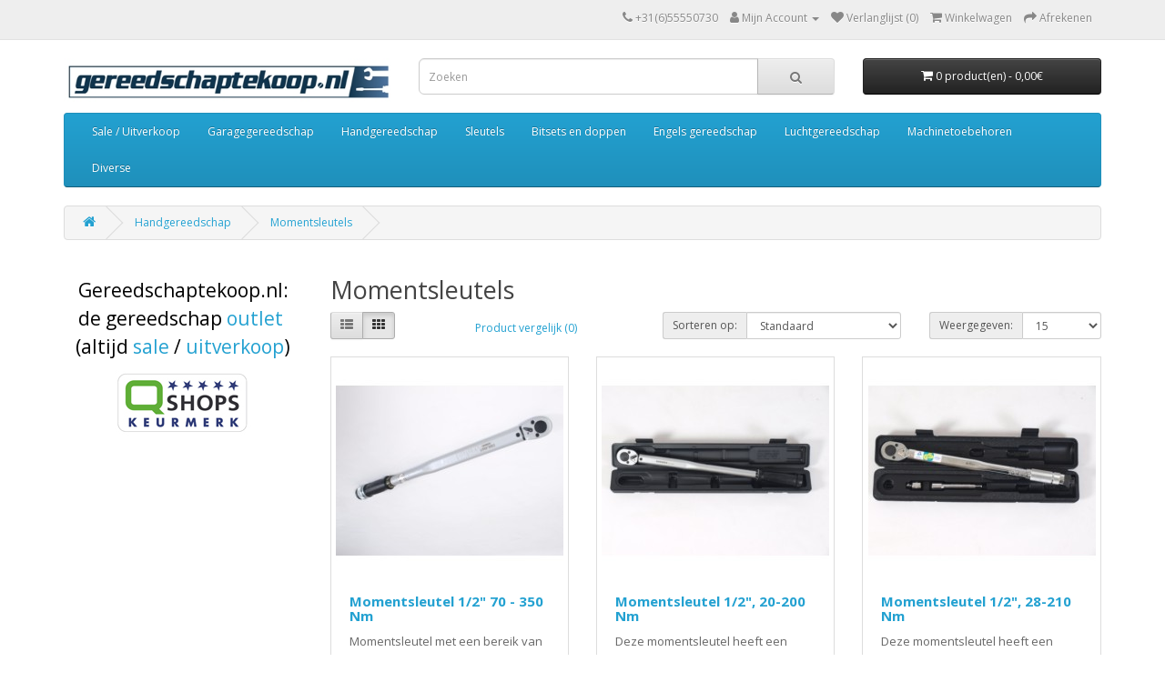

--- FILE ---
content_type: text/html; charset=utf-8
request_url: https://www.gereedschaptekoop.nl/index.php?route=product/category&path=63_61
body_size: 4601
content:
<!DOCTYPE html>
<!--[if IE]><![endif]-->
<!--[if IE 8 ]><html dir="ltr" lang="nl" class="ie8"><![endif]-->
<!--[if IE 9 ]><html dir="ltr" lang="nl" class="ie9"><![endif]-->
<!--[if (gt IE 9)|!(IE)]><!-->
<html dir="ltr" lang="nl">
<!--<![endif]-->
<head>
<meta charset="UTF-8" />
<meta name="viewport" content="width=device-width, initial-scale=1">
<meta http-equiv="X-UA-Compatible" content="IE=edge">
<title>Momentsleutels</title>
<base href="https://www.gereedschaptekoop.nl/" />
<script src="catalog/view/javascript/jquery/jquery-3.7.0.min.js" type="text/javascript"></script>
<link href="catalog/view/javascript/bootstrap/css/bootstrap.min.css" rel="stylesheet" media="screen" />
<script src="catalog/view/javascript/bootstrap/js/bootstrap.min.js" type="text/javascript"></script>
<link href="catalog/view/javascript/font-awesome/css/font-awesome.min.css" rel="stylesheet" type="text/css" />
<link href="//fonts.googleapis.com/css?family=Open+Sans:400,400i,300,700" rel="stylesheet" type="text/css" />
<link href="catalog/view/theme/default/stylesheet/stylesheet.css" rel="stylesheet">
<script src="catalog/view/javascript/common.js" type="text/javascript"></script>
<link href="https://www.gereedschaptekoop.nl/index.php?route=product/category&amp;path=61" rel="canonical" />
<link href="https://www.gereedschaptekoop.nl/image/catalog/favicon2.jpg" rel="icon" />
</head>
<body>
<nav id="top">
  <div class="container"> 
    
    <div id="top-links" class="nav pull-right">
      <ul class="list-inline">
        <li><a href="https://www.gereedschaptekoop.nl/index.php?route=information/contact"><i class="fa fa-phone"></i></a> <span class="hidden-xs hidden-sm hidden-md">+31(6)55550730</span></li>
        <li class="dropdown"><a href="https://www.gereedschaptekoop.nl/index.php?route=account/account" title="Mijn Account" class="dropdown-toggle" data-toggle="dropdown"><i class="fa fa-user"></i> <span class="hidden-xs hidden-sm hidden-md">Mijn Account</span> <span class="caret"></span></a>
          <ul class="dropdown-menu dropdown-menu-right">
                        <li><a href="https://www.gereedschaptekoop.nl/index.php?route=account/register">Registreren</a></li>
            <li><a href="https://www.gereedschaptekoop.nl/index.php?route=account/login">Inloggen</a></li>
                      </ul>
        </li>
        <li><a href="https://www.gereedschaptekoop.nl/index.php?route=account/wishlist" id="wishlist-total" title="Verlanglijst (0)"><i class="fa fa-heart"></i> <span class="hidden-xs hidden-sm hidden-md">Verlanglijst (0)</span></a></li>
        <li><a href="https://www.gereedschaptekoop.nl/index.php?route=checkout/cart" title="Winkelwagen"><i class="fa fa-shopping-cart"></i> <span class="hidden-xs hidden-sm hidden-md">Winkelwagen</span></a></li>
        <li><a href="https://www.gereedschaptekoop.nl/index.php?route=checkout/checkout" title="Afrekenen"><i class="fa fa-share"></i> <span class="hidden-xs hidden-sm hidden-md">Afrekenen</span></a></li>
      </ul>
    </div>
  </div>
</nav>
<header>
  <div class="container">
    <div class="row">
      <div class="col-sm-4">
        <div id="logo"><a href="https://www.gereedschaptekoop.nl/index.php?route=common/home"><img src="https://www.gereedschaptekoop.nl/image/catalog/gstekoop12.jpg" title="Gereedschaptekoop.nl" alt="Gereedschaptekoop.nl" class="img-responsive" /></a></div>
      </div>
      <div class="col-sm-5"><div id="search" class="input-group">
  <input type="text" name="search" value="" placeholder="Zoeken" class="form-control input-lg" />
  <span class="input-group-btn">
    <button type="button" class="btn btn-default btn-lg"><i class="fa fa-search"></i></button>
  </span>
</div></div>
      <div class="col-sm-3"><div id="cart" class="btn-group btn-block">
  <button type="button" data-toggle="dropdown" data-loading-text="Laden..." class="btn btn-inverse btn-block btn-lg dropdown-toggle"><i class="fa fa-shopping-cart"></i> <span id="cart-total">0 product(en) - 0,00€</span></button>
  <ul class="dropdown-menu pull-right">
        <li>
      <p class="text-center">U heeft nog geen producten in uw winkelwagen.</p>
    </li>
      </ul>
</div>
</div>
    </div>
  </div>
</header>
<div class="container">
  <nav id="menu" class="navbar">
    <div class="navbar-header"><span id="category" class="visible-xs">Categories</span>
      <button type="button" class="btn btn-navbar navbar-toggle" data-toggle="collapse" data-target=".navbar-ex1-collapse"><i class="fa fa-bars"></i></button>
    </div>
    <div class="collapse navbar-collapse navbar-ex1-collapse">
      <ul class="nav navbar-nav">
                        <li><a href="https://www.gereedschaptekoop.nl/index.php?route=product/category&amp;path=154">Sale / Uitverkoop</a></li>
                                <li class="dropdown"><a href="https://www.gereedschaptekoop.nl/index.php?route=product/category&amp;path=62" class="dropdown-toggle" data-toggle="dropdown">Garagegereedschap</a>
          <div class="dropdown-menu">
            <div class="dropdown-inner">               <ul class="list-unstyled">
                                <li><a href="https://www.gereedschaptekoop.nl/index.php?route=product/category&amp;path=62_59">Autogereedschap</a></li>
                                <li><a href="https://www.gereedschaptekoop.nl/index.php?route=product/category&amp;path=62_80">Druk- en vacuumtesters</a></li>
                                <li><a href="https://www.gereedschaptekoop.nl/index.php?route=product/category&amp;path=62_90">Fusee kogel trekkers / Stuurkogeltrekkers</a></li>
                                <li><a href="https://www.gereedschaptekoop.nl/index.php?route=product/category&amp;path=62_92">Garage inrichting</a></li>
                                <li><a href="https://www.gereedschaptekoop.nl/index.php?route=product/category&amp;path=62_83">Gereedschap voor remmen</a></li>
                                <li><a href="https://www.gereedschaptekoop.nl/index.php?route=product/category&amp;path=62_87">Honers</a></li>
                              </ul>
                            <ul class="list-unstyled">
                                <li><a href="https://www.gereedschaptekoop.nl/index.php?route=product/category&amp;path=62_153">Oliefilter gereedschap</a></li>
                                <li><a href="https://www.gereedschaptekoop.nl/index.php?route=product/category&amp;path=62_91">Poelietrekkers / Trekker sets</a></li>
                                <li><a href="https://www.gereedschaptekoop.nl/index.php?route=product/category&amp;path=62_88">Slangklemtang</a></li>
                                <li><a href="https://www.gereedschaptekoop.nl/index.php?route=product/category&amp;path=62_89">Uitdeuksets</a></li>
                                <li><a href="https://www.gereedschaptekoop.nl/index.php?route=product/category&amp;path=62_81">Voor banden en wielen</a></li>
                                <li><a href="https://www.gereedschaptekoop.nl/index.php?route=product/category&amp;path=62_78">Zandstralers</a></li>
                              </ul>
              </div>
            <a href="https://www.gereedschaptekoop.nl/index.php?route=product/category&amp;path=62" class="see-all">Alles weergeven Garagegereedschap</a> </div>
        </li>
                                <li class="dropdown"><a href="https://www.gereedschaptekoop.nl/index.php?route=product/category&amp;path=63" class="dropdown-toggle" data-toggle="dropdown">Handgereedschap</a>
          <div class="dropdown-menu">
            <div class="dropdown-inner">               <ul class="list-unstyled">
                                <li><a href="https://www.gereedschaptekoop.nl/index.php?route=product/category&amp;path=63_102">(Slag) Schroevendraaiers</a></li>
                                <li><a href="https://www.gereedschaptekoop.nl/index.php?route=product/category&amp;path=63_105">AMP Tang / Krimptang</a></li>
                                <li><a href="https://www.gereedschaptekoop.nl/index.php?route=product/category&amp;path=63_95">Betonschaar</a></li>
                                <li><a href="https://www.gereedschaptekoop.nl/index.php?route=product/category&amp;path=63_111">Divers</a></li>
                                <li><a href="https://www.gereedschaptekoop.nl/index.php?route=product/category&amp;path=63_96">Doorslagen</a></li>
                                <li><a href="https://www.gereedschaptekoop.nl/index.php?route=product/category&amp;path=63_118">Draadvijlen</a></li>
                                <li><a href="https://www.gereedschaptekoop.nl/index.php?route=product/category&amp;path=63_106">Gaatjestang</a></li>
                                <li><a href="https://www.gereedschaptekoop.nl/index.php?route=product/category&amp;path=63_97">Griptangen</a></li>
                                <li><a href="https://www.gereedschaptekoop.nl/index.php?route=product/category&amp;path=63_98">Handruimer</a></li>
                                <li><a href="https://www.gereedschaptekoop.nl/index.php?route=product/category&amp;path=63_109">Holpijpen</a></li>
                                <li><a href="https://www.gereedschaptekoop.nl/index.php?route=product/category&amp;path=63_99">Houtbeitels</a></li>
                                <li><a href="https://www.gereedschaptekoop.nl/index.php?route=product/category&amp;path=63_103">Inbus</a></li>
                                <li><a href="https://www.gereedschaptekoop.nl/index.php?route=product/category&amp;path=63_100">Klus hulpmiddelen</a></li>
                                <li><a href="https://www.gereedschaptekoop.nl/index.php?route=product/category&amp;path=63_112">Koevoet</a></li>
                              </ul>
                            <ul class="list-unstyled">
                                <li><a href="https://www.gereedschaptekoop.nl/index.php?route=product/category&amp;path=63_101">Micrometer</a></li>
                                <li><a href="https://www.gereedschaptekoop.nl/index.php?route=product/category&amp;path=63_151">Popnageltang</a></li>
                                <li><a href="https://www.gereedschaptekoop.nl/index.php?route=product/category&amp;path=63_110">Ratels</a></li>
                                <li><a href="https://www.gereedschaptekoop.nl/index.php?route=product/category&amp;path=63_107">Sokkentang</a></li>
                                <li><a href="https://www.gereedschaptekoop.nl/index.php?route=product/category&amp;path=63_79">Tangen</a></li>
                                <li><a href="https://www.gereedschaptekoop.nl/index.php?route=product/category&amp;path=63_115">Tap en snij sets</a></li>
                                <li><a href="https://www.gereedschaptekoop.nl/index.php?route=product/category&amp;path=63_139">Tuingereedschap</a></li>
                                <li><a href="https://www.gereedschaptekoop.nl/index.php?route=product/category&amp;path=63_108">Veerringset / Seegerringtangen</a></li>
                                <li><a href="https://www.gereedschaptekoop.nl/index.php?route=product/category&amp;path=63_114">Vetspuit</a></li>
                                <li><a href="https://www.gereedschaptekoop.nl/index.php?route=product/category&amp;path=63_104">Waterpomptang</a></li>
                                <li><a href="https://www.gereedschaptekoop.nl/index.php?route=product/category&amp;path=63_113">Zettangen</a></li>
                                <li><a href="https://www.gereedschaptekoop.nl/index.php?route=product/category&amp;path=63_60">Sleutels</a></li>
                                <li><a href="https://www.gereedschaptekoop.nl/index.php?route=product/category&amp;path=63_61">Momentsleutels</a></li>
                                <li><a href="https://www.gereedschaptekoop.nl/index.php?route=product/category&amp;path=63_67">Torx</a></li>
                              </ul>
              </div>
            <a href="https://www.gereedschaptekoop.nl/index.php?route=product/category&amp;path=63" class="see-all">Alles weergeven Handgereedschap</a> </div>
        </li>
                                <li class="dropdown"><a href="https://www.gereedschaptekoop.nl/index.php?route=product/category&amp;path=128" class="dropdown-toggle" data-toggle="dropdown">Sleutels</a>
          <div class="dropdown-menu">
            <div class="dropdown-inner">               <ul class="list-unstyled">
                                <li><a href="https://www.gereedschaptekoop.nl/index.php?route=product/category&amp;path=128_129">Luchtsleutels</a></li>
                                <li><a href="https://www.gereedschaptekoop.nl/index.php?route=product/category&amp;path=128_147">Momentsleutels</a></li>
                                <li><a href="https://www.gereedschaptekoop.nl/index.php?route=product/category&amp;path=128_146">Ring ratel sleutels</a></li>
                                <li><a href="https://www.gereedschaptekoop.nl/index.php?route=product/category&amp;path=128_145">Ring-steek sleutels</a></li>
                                <li><a href="https://www.gereedschaptekoop.nl/index.php?route=product/category&amp;path=128_148">Torx en inbus sleutels</a></li>
                                <li><a href="https://www.gereedschaptekoop.nl/index.php?route=product/category&amp;path=128_150">Diverse sleutels</a></li>
                              </ul>
              </div>
            <a href="https://www.gereedschaptekoop.nl/index.php?route=product/category&amp;path=128" class="see-all">Alles weergeven Sleutels</a> </div>
        </li>
                                <li class="dropdown"><a href="https://www.gereedschaptekoop.nl/index.php?route=product/category&amp;path=64" class="dropdown-toggle" data-toggle="dropdown">Bitsets en doppen</a>
          <div class="dropdown-menu">
            <div class="dropdown-inner">               <ul class="list-unstyled">
                                <li><a href="https://www.gereedschaptekoop.nl/index.php?route=product/category&amp;path=64_119">Bitsets</a></li>
                                <li><a href="https://www.gereedschaptekoop.nl/index.php?route=product/category&amp;path=64_82">Doppen</a></li>
                                <li><a href="https://www.gereedschaptekoop.nl/index.php?route=product/category&amp;path=64_121">Doppen, Engels</a></li>
                                <li><a href="https://www.gereedschaptekoop.nl/index.php?route=product/category&amp;path=64_120">Doppen, metrisch</a></li>
                                <li><a href="https://www.gereedschaptekoop.nl/index.php?route=product/category&amp;path=64_125">Doppendoos</a></li>
                                <li><a href="https://www.gereedschaptekoop.nl/index.php?route=product/category&amp;path=64_122">Krachtdoppen (geschikt voor lucht)</a></li>
                                <li><a href="https://www.gereedschaptekoop.nl/index.php?route=product/category&amp;path=64_84">Speciale doppen</a></li>
                                <li><a href="https://www.gereedschaptekoop.nl/index.php?route=product/category&amp;path=64_126">Torx</a></li>
                                <li><a href="https://www.gereedschaptekoop.nl/index.php?route=product/category&amp;path=64_123">Verlengstukken</a></li>
                                <li><a href="https://www.gereedschaptekoop.nl/index.php?route=product/category&amp;path=64_124">Verloopstukken</a></li>
                              </ul>
              </div>
            <a href="https://www.gereedschaptekoop.nl/index.php?route=product/category&amp;path=64" class="see-all">Alles weergeven Bitsets en doppen</a> </div>
        </li>
                                <li class="dropdown"><a href="https://www.gereedschaptekoop.nl/index.php?route=product/category&amp;path=65" class="dropdown-toggle" data-toggle="dropdown">Engels gereedschap</a>
          <div class="dropdown-menu">
            <div class="dropdown-inner">               <ul class="list-unstyled">
                                <li><a href="https://www.gereedschaptekoop.nl/index.php?route=product/category&amp;path=65_86">Doppen</a></li>
                                <li><a href="https://www.gereedschaptekoop.nl/index.php?route=product/category&amp;path=65_85">Sleutels</a></li>
                                <li><a href="https://www.gereedschaptekoop.nl/index.php?route=product/category&amp;path=65_116">Tap en snij sets</a></li>
                                <li><a href="https://www.gereedschaptekoop.nl/index.php?route=product/category&amp;path=65_117">Divers</a></li>
                              </ul>
              </div>
            <a href="https://www.gereedschaptekoop.nl/index.php?route=product/category&amp;path=65" class="see-all">Alles weergeven Engels gereedschap</a> </div>
        </li>
                                <li class="dropdown"><a href="https://www.gereedschaptekoop.nl/index.php?route=product/category&amp;path=66" class="dropdown-toggle" data-toggle="dropdown">Luchtgereedschap</a>
          <div class="dropdown-menu">
            <div class="dropdown-inner">               <ul class="list-unstyled">
                                <li><a href="https://www.gereedschaptekoop.nl/index.php?route=product/category&amp;path=66_127">Luchtsleutels</a></li>
                                <li><a href="https://www.gereedschaptekoop.nl/index.php?route=product/category&amp;path=66_130">Divers luchtgereedschap</a></li>
                              </ul>
              </div>
            <a href="https://www.gereedschaptekoop.nl/index.php?route=product/category&amp;path=66" class="see-all">Alles weergeven Luchtgereedschap</a> </div>
        </li>
                                <li class="dropdown"><a href="https://www.gereedschaptekoop.nl/index.php?route=product/category&amp;path=69" class="dropdown-toggle" data-toggle="dropdown">Machinetoebehoren</a>
          <div class="dropdown-menu">
            <div class="dropdown-inner">               <ul class="list-unstyled">
                                <li><a href="https://www.gereedschaptekoop.nl/index.php?route=product/category&amp;path=69_138">Accessoires voor Dremel</a></li>
                                <li><a href="https://www.gereedschaptekoop.nl/index.php?route=product/category&amp;path=69_131">Beitels voor de draaibank</a></li>
                                <li><a href="https://www.gereedschaptekoop.nl/index.php?route=product/category&amp;path=69_132">Boren</a></li>
                                <li><a href="https://www.gereedschaptekoop.nl/index.php?route=product/category&amp;path=69_133">Flexibele boorslang</a></li>
                                <li><a href="https://www.gereedschaptekoop.nl/index.php?route=product/category&amp;path=69_134">Gatenzaag</a></li>
                                <li><a href="https://www.gereedschaptekoop.nl/index.php?route=product/category&amp;path=69_93">Machineklem</a></li>
                                <li><a href="https://www.gereedschaptekoop.nl/index.php?route=product/category&amp;path=69_135">Slijpschijven</a></li>
                                <li><a href="https://www.gereedschaptekoop.nl/index.php?route=product/category&amp;path=69_136">Staalborstels</a></li>
                                <li><a href="https://www.gereedschaptekoop.nl/index.php?route=product/category&amp;path=69_137">Verfspuit</a></li>
                                <li><a href="https://www.gereedschaptekoop.nl/index.php?route=product/category&amp;path=69_77">Zaagblad</a></li>
                              </ul>
              </div>
            <a href="https://www.gereedschaptekoop.nl/index.php?route=product/category&amp;path=69" class="see-all">Alles weergeven Machinetoebehoren</a> </div>
        </li>
                                <li class="dropdown"><a href="https://www.gereedschaptekoop.nl/index.php?route=product/category&amp;path=68" class="dropdown-toggle" data-toggle="dropdown">Diverse</a>
          <div class="dropdown-menu">
            <div class="dropdown-inner">               <ul class="list-unstyled">
                                <li><a href="https://www.gereedschaptekoop.nl/index.php?route=product/category&amp;path=68_72">Aanhanger-accessoires</a></li>
                                <li><a href="https://www.gereedschaptekoop.nl/index.php?route=product/category&amp;path=68_76">Assortiment rubberen ringen</a></li>
                                <li><a href="https://www.gereedschaptekoop.nl/index.php?route=product/category&amp;path=68_74">Assortiment splitpennen</a></li>
                                <li><a href="https://www.gereedschaptekoop.nl/index.php?route=product/category&amp;path=68_75">Assortiment zekeringen</a></li>
                                <li><a href="https://www.gereedschaptekoop.nl/index.php?route=product/category&amp;path=68_70">Assortimentsdoos</a></li>
                                <li><a href="https://www.gereedschaptekoop.nl/index.php?route=product/category&amp;path=68_71">Auto-accessoires</a></li>
                                <li><a href="https://www.gereedschaptekoop.nl/index.php?route=product/category&amp;path=68_73">Hobby gereedschap</a></li>
                              </ul>
                            <ul class="list-unstyled">
                                <li><a href="https://www.gereedschaptekoop.nl/index.php?route=product/category&amp;path=68_141">Lampen</a></li>
                                <li><a href="https://www.gereedschaptekoop.nl/index.php?route=product/category&amp;path=68_94">Lier en takel</a></li>
                                <li><a href="https://www.gereedschaptekoop.nl/index.php?route=product/category&amp;path=68_140">Luchthoorns</a></li>
                                <li><a href="https://www.gereedschaptekoop.nl/index.php?route=product/category&amp;path=68_142">Sloten</a></li>
                                <li><a href="https://www.gereedschaptekoop.nl/index.php?route=product/category&amp;path=68_143">Trekhaakkogels</a></li>
                                <li><a href="https://www.gereedschaptekoop.nl/index.php?route=product/category&amp;path=68_152">Werkhandschoenen</a></li>
                              </ul>
              </div>
            <a href="https://www.gereedschaptekoop.nl/index.php?route=product/category&amp;path=68" class="see-all">Alles weergeven Diverse</a> </div>
        </li>
                      </ul>
    </div>
  </nav>
</div>
 

<div id="product-category" class="container">
  <ul class="breadcrumb">
        <li><a href="https://www.gereedschaptekoop.nl/index.php?route=common/home"><i class="fa fa-home"></i></a></li>
        <li><a href="https://www.gereedschaptekoop.nl/index.php?route=product/category&amp;path=63">Handgereedschap</a></li>
        <li><a href="https://www.gereedschaptekoop.nl/index.php?route=product/category&amp;path=63_61">Momentsleutels</a></li>
      </ul>
  <div class="row"><aside id="column-left" class="col-sm-3 hidden-xs">
    <div>  <h3 style="font-family: &quot;Open Sans&quot;, sans-serif; line-height: 1.5; color: rgb(102, 102, 102); text-align: center;"><span style="color: rgb(0, 0, 0);">Gereedschaptekoop.nl:<br></span><span style="color: rgb(0, 0, 0);">de gereedschap&nbsp;</span><a href="http://www.gereedschaptekoop.nl/uitverkoop-gereedschap-sale-outlet" target="_blank">outlet</a><span style="color: rgb(0, 0, 0);">&nbsp;<br></span><span style="color: rgb(0, 0, 0);">(altijd&nbsp;</span><a href="http://www.gereedschaptekoop.nl/uitverkoop-gereedschap-sale-outlet" target="_blank">sale</a><span style="color: rgb(0, 0, 0);">&nbsp;/&nbsp;</span><a href="http://www.gereedschaptekoop.nl/uitverkoop-gereedschap-sale-outlet" target="_blank">uitverkoop</a><span style="color: rgb(0, 0, 0);">)</span></h3>
<p style="text-align: center; "><img src="https://www.gereedschaptekoop.nl/image/catalog/QShops-Thuiswinkel_Keurmerk150.jpg"><br></p></div>

  </aside>

                <div id="content" class="col-sm-9">
      <h2>Momentsleutels</h2>
                        <div class="row">
        <div class="col-md-2 col-sm-6 hidden-xs">
          <div class="btn-group btn-group-sm">
            <button type="button" id="list-view" class="btn btn-default" data-toggle="tooltip" title="Weergeven als lijst"><i class="fa fa-th-list"></i></button>
            <button type="button" id="grid-view" class="btn btn-default" data-toggle="tooltip" title="Weergeven als rooster"><i class="fa fa-th"></i></button>
          </div>
        </div>
        <div class="col-md-3 col-sm-6">
          <div class="form-group"><a href="https://www.gereedschaptekoop.nl/index.php?route=product/compare" id="compare-total" class="btn btn-link">Product vergelijk (0)</a></div>
        </div>
        <div class="col-md-4 col-xs-6">
          <div class="form-group input-group input-group-sm">
            <label class="input-group-addon" for="input-sort">Sorteren op:</label>
            <select id="input-sort" class="form-control" onchange="location = this.value;">
                                          <option value="https://www.gereedschaptekoop.nl/index.php?route=product/category&amp;path=63_61&amp;sort=p.sort_order&amp;order=ASC" selected="selected">Standaard</option>
                                                        <option value="https://www.gereedschaptekoop.nl/index.php?route=product/category&amp;path=63_61&amp;sort=pd.name&amp;order=ASC">Naam A - Z</option>
                                                        <option value="https://www.gereedschaptekoop.nl/index.php?route=product/category&amp;path=63_61&amp;sort=pd.name&amp;order=DESC">Naam Z - A</option>
                                                        <option value="https://www.gereedschaptekoop.nl/index.php?route=product/category&amp;path=63_61&amp;sort=p.price&amp;order=ASC">Prijs Laag &gt; Hoog</option>
                                                        <option value="https://www.gereedschaptekoop.nl/index.php?route=product/category&amp;path=63_61&amp;sort=p.price&amp;order=DESC">Prijs Hoog &lt; Laag</option>
                                                        <option value="https://www.gereedschaptekoop.nl/index.php?route=product/category&amp;path=63_61&amp;sort=rating&amp;order=DESC">Hoogste beoordeling</option>
                                                        <option value="https://www.gereedschaptekoop.nl/index.php?route=product/category&amp;path=63_61&amp;sort=rating&amp;order=ASC">Laagste beoordeling</option>
                                                        <option value="https://www.gereedschaptekoop.nl/index.php?route=product/category&amp;path=63_61&amp;sort=p.model&amp;order=ASC">Model A - Z</option>
                                                        <option value="https://www.gereedschaptekoop.nl/index.php?route=product/category&amp;path=63_61&amp;sort=p.model&amp;order=DESC">Model Z - A</option>
                                        </select>
          </div>
        </div>
        <div class="col-md-3 col-xs-6">
          <div class="form-group input-group input-group-sm">
            <label class="input-group-addon" for="input-limit">Weergegeven:</label>
            <select id="input-limit" class="form-control" onchange="location = this.value;">
                                          <option value="https://www.gereedschaptekoop.nl/index.php?route=product/category&amp;path=63_61&amp;limit=15" selected="selected">15</option>
                                                        <option value="https://www.gereedschaptekoop.nl/index.php?route=product/category&amp;path=63_61&amp;limit=25">25</option>
                                                        <option value="https://www.gereedschaptekoop.nl/index.php?route=product/category&amp;path=63_61&amp;limit=50">50</option>
                                                        <option value="https://www.gereedschaptekoop.nl/index.php?route=product/category&amp;path=63_61&amp;limit=75">75</option>
                                                        <option value="https://www.gereedschaptekoop.nl/index.php?route=product/category&amp;path=63_61&amp;limit=100">100</option>
                                        </select>
          </div>
        </div>
      </div>
      <div class="row">         <div class="product-layout product-list col-xs-12">
          <div class="product-thumb">
            <div class="image"><a href="https://www.gereedschaptekoop.nl/index.php?route=product/product&amp;path=63_61&amp;product_id=389"><img src="https://www.gereedschaptekoop.nl/image/cache/catalog/momentsleutels/momentsleutel%2070-350%201-2%20(1)-250x250.JPG" alt="Momentsleutel 1/2&quot; 70 - 350 Nm" title="Momentsleutel 1/2&quot; 70 - 350 Nm" class="img-responsive" /></a></div>
            <div>
              <div class="caption">
                <h4><a href="https://www.gereedschaptekoop.nl/index.php?route=product/product&amp;path=63_61&amp;product_id=389">Momentsleutel 1/2&quot; 70 - 350 Nm</a></h4>
                <p>Momentsleutel met een bereik van 70 t/m 350 Nm. De aansluiting is 1/2". De momentsleutel is van Stah..</p>
                                <p class="price">                   84,95€
                                     <span class="price-tax">Excl. BTW: 70,21€</span>  </p>
                                 </div>
              <div class="button-group">
                <button type="button" onclick="cart.add('389', '1');"><i class="fa fa-shopping-cart"></i> <span class="hidden-xs hidden-sm hidden-md">Bestellen</span></button>
                <button type="button" data-toggle="tooltip" title="Verlanglijst" onclick="wishlist.add('389');"><i class="fa fa-heart"></i></button>
                <button type="button" data-toggle="tooltip" title="Product vergelijk" onclick="compare.add('389');"><i class="fa fa-exchange"></i></button>
              </div>
            </div>
          </div>
        </div>
                <div class="product-layout product-list col-xs-12">
          <div class="product-thumb">
            <div class="image"><a href="https://www.gereedschaptekoop.nl/index.php?route=product/product&amp;path=63_61&amp;product_id=384"><img src="https://www.gereedschaptekoop.nl/image/cache/catalog/momentsleutels/momentsleutel%2020-200%201-2%20(1)-250x250.JPG" alt="Momentsleutel 1/2&quot;, 20-200 Nm" title="Momentsleutel 1/2&quot;, 20-200 Nm" class="img-responsive" /></a></div>
            <div>
              <div class="caption">
                <h4><a href="https://www.gereedschaptekoop.nl/index.php?route=product/product&amp;path=63_61&amp;product_id=384">Momentsleutel 1/2&quot;, 20-200 Nm</a></h4>
                <p>Deze momentsleutel heeft een capaciteit van 20 - 200 Nm Deze momentsleutel loopt van 20 tot 200 Nm e..</p>
                                <p class="price">                   49,95€
                                     <span class="price-tax">Excl. BTW: 41,28€</span>  </p>
                                 </div>
              <div class="button-group">
                <button type="button" onclick="cart.add('384', '1');"><i class="fa fa-shopping-cart"></i> <span class="hidden-xs hidden-sm hidden-md">Bestellen</span></button>
                <button type="button" data-toggle="tooltip" title="Verlanglijst" onclick="wishlist.add('384');"><i class="fa fa-heart"></i></button>
                <button type="button" data-toggle="tooltip" title="Product vergelijk" onclick="compare.add('384');"><i class="fa fa-exchange"></i></button>
              </div>
            </div>
          </div>
        </div>
                <div class="product-layout product-list col-xs-12">
          <div class="product-thumb">
            <div class="image"><a href="https://www.gereedschaptekoop.nl/index.php?route=product/product&amp;path=63_61&amp;product_id=385"><img src="https://www.gereedschaptekoop.nl/image/cache/catalog/momentsleutels/momentsleutel%2028-210%201-2%20(1)-250x250.JPG" alt="Momentsleutel 1/2&quot;, 28-210 Nm" title="Momentsleutel 1/2&quot;, 28-210 Nm" class="img-responsive" /></a></div>
            <div>
              <div class="caption">
                <h4><a href="https://www.gereedschaptekoop.nl/index.php?route=product/product&amp;path=63_61&amp;product_id=385">Momentsleutel 1/2&quot;, 28-210 Nm</a></h4>
                <p>Deze momentsleutel heeft een bereik van 28 tot en met 210 Nm en is op hele instelbaar. Naast een mom..</p>
                                <p class="price">                   39,95€
                                     <span class="price-tax">Excl. BTW: 33,02€</span>  </p>
                                 </div>
              <div class="button-group">
                <button type="button" onclick="cart.add('385', '1');"><i class="fa fa-shopping-cart"></i> <span class="hidden-xs hidden-sm hidden-md">Bestellen</span></button>
                <button type="button" data-toggle="tooltip" title="Verlanglijst" onclick="wishlist.add('385');"><i class="fa fa-heart"></i></button>
                <button type="button" data-toggle="tooltip" title="Product vergelijk" onclick="compare.add('385');"><i class="fa fa-exchange"></i></button>
              </div>
            </div>
          </div>
        </div>
                <div class="product-layout product-list col-xs-12">
          <div class="product-thumb">
            <div class="image"><a href="https://www.gereedschaptekoop.nl/index.php?route=product/product&amp;path=63_61&amp;product_id=383"><img src="https://www.gereedschaptekoop.nl/image/cache/catalog/momentsleutels/momentsleutel%2010-50%201-4%20(1)-250x250.JPG" alt="Momentsleutel 1/4&quot;, 10-50 Nm" title="Momentsleutel 1/4&quot;, 10-50 Nm" class="img-responsive" /></a></div>
            <div>
              <div class="caption">
                <h4><a href="https://www.gereedschaptekoop.nl/index.php?route=product/product&amp;path=63_61&amp;product_id=383">Momentsleutel 1/4&quot;, 10-50 Nm</a></h4>
                <p>Handzame kleine momentsleutel Momentsleutel van het merk Normex Germany. De momentsleutel is gemaakt..</p>
                                <p class="price">                   44,95€
                                     <span class="price-tax">Excl. BTW: 37,15€</span>  </p>
                                 </div>
              <div class="button-group">
                <button type="button" onclick="cart.add('383', '1');"><i class="fa fa-shopping-cart"></i> <span class="hidden-xs hidden-sm hidden-md">Bestellen</span></button>
                <button type="button" data-toggle="tooltip" title="Verlanglijst" onclick="wishlist.add('383');"><i class="fa fa-heart"></i></button>
                <button type="button" data-toggle="tooltip" title="Product vergelijk" onclick="compare.add('383');"><i class="fa fa-exchange"></i></button>
              </div>
            </div>
          </div>
        </div>
                <div class="product-layout product-list col-xs-12">
          <div class="product-thumb">
            <div class="image"><a href="https://www.gereedschaptekoop.nl/index.php?route=product/product&amp;path=63_61&amp;product_id=447"><img src="https://www.gereedschaptekoop.nl/image/cache/catalog/momentsleutels/momentsleutel-5-25-1-2%20(1)-250x250.JPG" alt="Momentsleutel 1/4&quot;, 5-25 Nm" title="Momentsleutel 1/4&quot;, 5-25 Nm" class="img-responsive" /></a></div>
            <div>
              <div class="caption">
                <h4><a href="https://www.gereedschaptekoop.nl/index.php?route=product/product&amp;path=63_61&amp;product_id=447">Momentsleutel 1/4&quot;, 5-25 Nm</a></h4>
                <p>Handzame kleine momentsleutel Momentsleutel van het merk Normex Germany. De momentsleutel is gemaakt..</p>
                                <p class="price">                   44,95€
                                     <span class="price-tax">Excl. BTW: 37,15€</span>  </p>
                                 </div>
              <div class="button-group">
                <button type="button" onclick="cart.add('447', '1');"><i class="fa fa-shopping-cart"></i> <span class="hidden-xs hidden-sm hidden-md">Bestellen</span></button>
                <button type="button" data-toggle="tooltip" title="Verlanglijst" onclick="wishlist.add('447');"><i class="fa fa-heart"></i></button>
                <button type="button" data-toggle="tooltip" title="Product vergelijk" onclick="compare.add('447');"><i class="fa fa-exchange"></i></button>
              </div>
            </div>
          </div>
        </div>
                <div class="product-layout product-list col-xs-12">
          <div class="product-thumb">
            <div class="image"><a href="https://www.gereedschaptekoop.nl/index.php?route=product/product&amp;path=63_61&amp;product_id=386"><img src="https://www.gereedschaptekoop.nl/image/cache/catalog/momentsleutels/momentsleutel%203-4%20100-500%20Nm%20(1)-250x250.JPG" alt="Momentsleutel 3/4&quot;, 100-500 Nm" title="Momentsleutel 3/4&quot;, 100-500 Nm" class="img-responsive" /></a></div>
            <div>
              <div class="caption">
                <h4><a href="https://www.gereedschaptekoop.nl/index.php?route=product/product&amp;path=63_61&amp;product_id=386">Momentsleutel 3/4&quot;, 100-500 Nm</a></h4>
                <p>Momentsleutel met een bereik van 100 t/m 500 Nm. De aansluiting is 3/4". De momentsleutel is van Sta..</p>
                                <p class="price">                   144,95€
                                     <span class="price-tax">Excl. BTW: 119,79€</span>  </p>
                                 </div>
              <div class="button-group">
                <button type="button" onclick="cart.add('386', '1');"><i class="fa fa-shopping-cart"></i> <span class="hidden-xs hidden-sm hidden-md">Bestellen</span></button>
                <button type="button" data-toggle="tooltip" title="Verlanglijst" onclick="wishlist.add('386');"><i class="fa fa-heart"></i></button>
                <button type="button" data-toggle="tooltip" title="Product vergelijk" onclick="compare.add('386');"><i class="fa fa-exchange"></i></button>
              </div>
            </div>
          </div>
        </div>
                <div class="product-layout product-list col-xs-12">
          <div class="product-thumb">
            <div class="image"><a href="https://www.gereedschaptekoop.nl/index.php?route=product/product&amp;path=63_61&amp;product_id=387"><img src="https://www.gereedschaptekoop.nl/image/cache/catalog/momentsleutels/momentsleutel%2020-100%203-8%20(1)-250x250.JPG" alt="Momentsleutel 3/8&quot;, 20-100 Nm" title="Momentsleutel 3/8&quot;, 20-100 Nm" class="img-responsive" /></a></div>
            <div>
              <div class="caption">
                <h4><a href="https://www.gereedschaptekoop.nl/index.php?route=product/product&amp;path=63_61&amp;product_id=387">Momentsleutel 3/8&quot;, 20-100 Nm</a></h4>
                <p>Handzame kleine momentsleutel Momentsleutel van het merk Normex Germany. De momentsleutel is gemaakt..</p>
                                <p class="price">                   44,95€
                                     <span class="price-tax">Excl. BTW: 37,15€</span>  </p>
                                 </div>
              <div class="button-group">
                <button type="button" onclick="cart.add('387', '1');"><i class="fa fa-shopping-cart"></i> <span class="hidden-xs hidden-sm hidden-md">Bestellen</span></button>
                <button type="button" data-toggle="tooltip" title="Verlanglijst" onclick="wishlist.add('387');"><i class="fa fa-heart"></i></button>
                <button type="button" data-toggle="tooltip" title="Product vergelijk" onclick="compare.add('387');"><i class="fa fa-exchange"></i></button>
              </div>
            </div>
          </div>
        </div>
                <div class="product-layout product-list col-xs-12">
          <div class="product-thumb">
            <div class="image"><a href="https://www.gereedschaptekoop.nl/index.php?route=product/product&amp;path=63_61&amp;product_id=388"><img src="https://www.gereedschaptekoop.nl/image/cache/catalog/momentsleutels/momentsleutel%202-14%201-4%20(1)-250x250.JPG" alt="Normex 21-195 Draaimomentsleutel 2-14 Nm 1/4&quot; - Set incl. 7 bitjes" title="Normex 21-195 Draaimomentsleutel 2-14 Nm 1/4&quot; - Set incl. 7 bitjes" class="img-responsive" /></a></div>
            <div>
              <div class="caption">
                <h4><a href="https://www.gereedschaptekoop.nl/index.php?route=product/product&amp;path=63_61&amp;product_id=388">Normex 21-195 Draaimomentsleutel 2-14 Nm 1/4&quot; - Set incl. 7 bitjes</a></h4>
                <p>Momentsleutel met 1/4" aansluiting. Het bereik gaat van 2 t/m 14 Nm. De momentsleutel is links en re..</p>
                                <p class="price">                   49,95€
                                     <span class="price-tax">Excl. BTW: 41,28€</span>  </p>
                                 </div>
              <div class="button-group">
                <button type="button" onclick="cart.add('388', '1');"><i class="fa fa-shopping-cart"></i> <span class="hidden-xs hidden-sm hidden-md">Bestellen</span></button>
                <button type="button" data-toggle="tooltip" title="Verlanglijst" onclick="wishlist.add('388');"><i class="fa fa-heart"></i></button>
                <button type="button" data-toggle="tooltip" title="Product vergelijk" onclick="compare.add('388');"><i class="fa fa-exchange"></i></button>
              </div>
            </div>
          </div>
        </div>
         </div>
      <div class="row">
        <div class="col-sm-6 text-left"></div>
        <div class="col-sm-6 text-right">Weergeven 1 t/m 8 van in totaal 8</div>
      </div>
                  </div>
    </div>
</div>
<footer>
  <div class="container">
    <div class="row">
            <div class="col-sm-3">
        <h5>Informatie</h5>
        <ul class="list-unstyled">
                   <li><a href="https://www.gereedschaptekoop.nl/index.php?route=information/information&amp;information_id=4">Over RT Trading / Gereedschaptekoop.nl</a></li>
                    <li><a href="https://www.gereedschaptekoop.nl/index.php?route=information/information&amp;information_id=3">Privacy Policy</a></li>
                    <li><a href="https://www.gereedschaptekoop.nl/index.php?route=information/information&amp;information_id=5">Algemene voorwaarden</a></li>
                  </ul>
      </div>
            <div class="col-sm-3">
        <h5>Klantenservice</h5>
        <ul class="list-unstyled">
          <li><a href="https://www.gereedschaptekoop.nl/index.php?route=information/contact">Contact</a></li>
          <li><a href="https://www.gereedschaptekoop.nl/index.php?route=account/return/add">Retourneren</a></li>
          <li><a href="https://www.gereedschaptekoop.nl/index.php?route=information/sitemap">Sitemap</a></li>
        </ul>
      </div>
      <div class="col-sm-3">
        <h5>Extra</h5>
        <ul class="list-unstyled">
          <li><a href="https://www.gereedschaptekoop.nl/index.php?route=product/manufacturer">Merken</a></li>
          <li><a href="https://www.gereedschaptekoop.nl/index.php?route=account/voucher">Cadeaubon</a></li>
          <li><a href="https://www.gereedschaptekoop.nl/index.php?route=affiliate/login">Affiliates</a></li>
          <li><a href="https://www.gereedschaptekoop.nl/index.php?route=product/special">Aanbiedingen</a></li>
        </ul>
      </div>
      <div class="col-sm-3">
        <h5>Mijn account</h5>
        <ul class="list-unstyled">
          <li><a href="https://www.gereedschaptekoop.nl/index.php?route=account/account">Mijn account</a></li>
          <li><a href="https://www.gereedschaptekoop.nl/index.php?route=account/order">Bestelhistorie</a></li>
          <li><a href="https://www.gereedschaptekoop.nl/index.php?route=account/wishlist">Verlanglijst</a></li>
          <li><a href="https://www.gereedschaptekoop.nl/index.php?route=account/newsletter">Nieuwsbrief</a></li>
        </ul>
      </div>
    </div>
    <hr>
    <p>Powered by <a href="http://www.opencart.nl">OpenCart</a><br /> Gereedschaptekoop.nl &copy; 2026</p>
  </div>
</footer>
<!--
OpenCart is open source software and you are free to remove the powered by OpenCart if you want, but its generally accepted practise to make a small donation.
Please donate via PayPal to donate@opencart.com
//-->
</body></html> 
